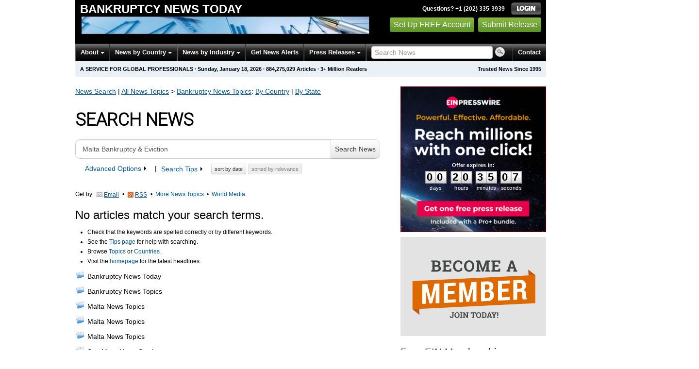

--- FILE ---
content_type: text/html
request_url: https://bankruptcy.einnews.com/search/Malta+Bankruptcy+%26+Eviction
body_size: 9338
content:
<!DOCTYPE html>
<html lang="en-US" xml:lang="en-US" xmlns="http://www.w3.org/1999/xhtml">
  <head>
    <title>Search News Archive - Bankruptcy News Today - EIN Presswire</title>
    <meta http-equiv="Content-Type" content="text/html; charset=utf-8" />
    <meta name="description" content="Latest news for global professionals &amp; analysts. Breaking news." />
    <meta name="keywords" content="Bankruptcy News" />
    <meta name="viewport" content="width=device-width, initial-scale=1.0" />
    <meta name="pubdate" content="2026-01-18" />
    <meta name="generator" content="Ramaze" />
    <meta name="author" content="EIN News" />
    <link rel="image_src" href="/images/ein_logo_transparent.png" />
    <link href="/favicon.ico" rel="shortcut icon" type="image/ico" />
    <link href="/css/bootstrap-2.3.1.ein2.min.css?v55493830b-43" media="screen, print" rel="stylesheet" type="text/css" />
    <link href="https://fonts.googleapis.com/css?family=Open+Sans+Condensed:700" rel="stylesheet" type="text/css" />
    <link href="//fonts.googleapis.com/css?family=Roboto:300" rel="stylesheet" type="text/css" />
    <link href="//fonts.googleapis.com/css?family=Lato:300,400,700,400italic" rel="stylesheet" type="text/css" />
    <link href="/css/font-awesome.min.css" media="screen" rel="stylesheet" type="text/css" />
    <link href="/css/jquery-ui-1.10.0.datepicker.min.css" media="screen" rel="stylesheet" type="text/css" />
    <link href="/css/screen_2017p1.css?v55493830b-43" media="screen" rel="stylesheet" type="text/css" />
    <link href="/css/screen_2017p1.css?v55493830b-43" media="print" rel="stylesheet" type="text/css" />
    <!--[if IE]>
      <link href="/css/ie.css?v55493830b-43" media="screen" rel="stylesheet" type="text/css" />
    <![endif]-->
    <!--[if lte IE 7]>
      <link href="/css/ie7.css?v55493830b-43" media="screen" rel="stylesheet" type="text/css" />
    <![endif]-->
    <link href="/css/special_offer.css?v55493830b-43" media="screen" rel="stylesheet" type="text/css" />
    
    
    <script>
      window.dataLayer = window.dataLayer || [];
      window.dataLayer.push({
       'ein_plan_name': '',
       'ein_user_id': 0,
       'ein_user_category': '',
       'ein_promo': '',
       'ein_filtered_path': '',
      });
      window.dataLayer.push({
        'cookie_settings': 'alpha',
      });
      window.dataLayer.push({
       'event': 'lynt_does_something_fishy',
       });
    </script>
    <!-- Google Tag Manager -->
    <script>(function(w,d,s,l,i){w[l]=w[l]||[];w[l].push({'gtm.start':
    new Date().getTime(),event:'gtm.js'});var f=d.getElementsByTagName(s)[0],
    j=d.createElement(s),dl=l!='dataLayer'?'&l='+l:'';j.async=true;j.src=
    'https://www.googletagmanager.com/gtm.js?id='+i+dl;f.parentNode.insertBefore(j,f);
    })(window,document,'script','dataLayer','GTM-KMC2PLL');</script>
    <noscript><iframe src="https://www.googletagmanager.com/ns.html?id=GTM-KMC2PLL" height="0" width="0" style="display:none;visibility:hidden"></iframe></noscript>
    <!-- End Google Tag Manager -->
    <script async="async" src="https://securepubads.g.doubleclick.net/tag/js/gpt.js"></script>
    <script type="text/javascript" charset="utf-8">
      (function(G,o,O,g,L,e){G[g]=G[g]||function(){(G[g]['q']=G[g]['q']||[]).push(
       arguments)},G[g]['t']=1*new Date;L=o.createElement(O),e=o.getElementsByTagName(
       O)[0];L.async=1;L.src='//www.google.com/adsense/search/async-ads.js';
      e.parentNode.insertBefore(L,e)})(window,document,'script','_googCsa');
    </script>
  </head>
  <body>
    <header>
      <div class="header-main">
        <div class="header-left">
          <div class="header-title">
            <div class="masthead-logo">
              <a href="/">Bankruptcy News Today</a>
            </div>
          </div>
          <a class="header-image" href="/">  <img alt="logo" height="41" src="/masthead_banner/business_2017" width="600" /></a>
        </div>
        <div class="header-right">
          <div>
            <span class="bt">Questions? +1 (202) 335-3939</span>
            <a href="https://bankruptcy.einnews.com/login?url=https%3A%2F%2Fbankruptcy.einnews.com%2Fsearch%2FMalta%2BBankruptcy%2B%2526%2BEviction">
              <img alt="Login" src="/images/bt_login.png" />
            </a>
          </div>
          <div class="btn-area">
            <a class="green_button" href="/account/signup_new?url=https%3A%2F%2Fbankruptcy.einnews.com%2Fsearch%2FMalta%2BBankruptcy%2B%2526%2BEviction">
              Set Up FREE Account
            </a>
            <a class="green_button" href="https://www.einpresswire.com/why-us?promo=4700" target="_blank">Submit Release</a>
          </div>
        </div>
      </div>
      <div class="navbar-e-holder">
        <div class="navbar-e">
          <div class="expandonly pull-right">
            <form action="/search" enctype="multipart/form-data" method="post">
              <fieldset class="unstyled">
                <input class="text" name="query" placeholder="Search News" type="text" value="" />
                <input alt="Search" class="nbtn" src="/images/bt_search.png" type="image" />
              </fieldset>
            </form>
          </div>
          <button class="navbar-button navbar-mobile" type="button">
            <div class="icon-bar"></div>
            <div class="icon-bar"></div>
            <div class="icon-bar"></div>
          </button>
          <ul class="left-menu menu">
            <li class="about">
              <a class="dropdown-toggle dropdown-on-mouseover" data-target=".navbar-e .about, .navbar-e-sub .about" data-toggle="dropdown" href="/about">
                About
                <b class="caret"></b>
              </a>
            </li>
            <li class="countries">
              <a class="dropdown-toggle dropdown-on-mouseover" data-target=".navbar-e .countries, .navbar-e-sub .countries" data-toggle="dropdown" href="/all_countries" id="menu-regions">
                News by Country
                <b class="caret"></b>
              </a>
            </li>
            <li class="industry">
              <a class="dropdown-toggle dropdown-on-mouseover" data-target=".navbar-e .industry, .navbar-e-sub .industry" data-toggle="dropdown" href="https://www.einnews.com/#by_topics">
                News by Industry
                <b class="caret"></b>
              </a>
            </li>
            <li>
              <a href="/my-newsletters/maker">Get News Alerts</a>
            </li>
            <li class="press-releases">
              <a class="dropdown-toggle dropdown-on-mouseover" data-target=".navbar-e .press-releases, .navbar-e-sub .press-releases" data-toggle="dropdown" href="https://www.einpresswire.com/?promo=4700" id="menu-browse">
                Press Releases
                <b class="caret"></b>
              </a>
            </li>
            <li class="expandonly">
              <a href="https://bankruptcy.einnews.com/contact">Contact</a>
            </li>
          </ul>
          <div class="expandhide auto-resize">
            <form action="/search" enctype="multipart/form-data" method="post">
              <fieldset class="unstyled">
                <input class="text" name="query" placeholder="Search News" type="text" value="" />
                <input alt="Search" class="nbtn" src="/images/bt_search.png" type="image" />
              </fieldset>
            </form>
          </div>
          <div class="pull-right navbar-mobile expandhide">
            <ul class="menu">
              <li>
                <a href="https://bankruptcy.einnews.com/contact">Contact</a>
              </li>
            </ul>
          </div>
          <div class="pull-right navbar-notmobile expandhide">
            <ul class="menu">
              <li>
                <a href="https://bankruptcy.einnews.com/contact">Contact</a>
              </li>
            </ul>
          </div>
        </div>
        <div class="navbar-e-sub">
          <ul class="left-menu menu">
            <li class="about">
              <span class="space">
                About
                <b class="caret"></b>
              </span>
              <ul class="text-left dropdown-menu" role="menu">
                <li>
                  <a href="https://www.einnews.com/company">About EIN Newsdesk</a>
                </li>
                <li>
                  <a href="https://www.einnews.com/help-howto-video/">How-to Videos
                  <i class="fa fa-video-camera"></i></a>
                </li>
                <li>
                  <a href="/services">Services</a>
                </li>
                <li>
                  <a href="https://www.facebook.com/einnews/" target="_blank">EIN Newsdesk on Facebook</a>
                </li>
              </ul>
            </li>
            <li class="countries">
              <span class="space">
                News by Country
                <b class="caret"></b>
              </span>
              <ul class="text-left dropdown-menu" role="menu">
                <li>
                  <a href="/all_countries">News by Country</a>
                </li>
                <li>
                  <a href="/us_states">News by U.S. State</a>
                </li>
              </ul>
            </li>
            <li class="industry">
              <span class="space">
                News by Industry
                <b class="caret"></b>
              </span>
              <ul class="text-left dropdown-menu" role="menu">
                <li>
                  <a href="https://www.einnews.com/#by_topics">News by Industry</a>
                </li>
                <li>
                  <a href="https://agriculture.einnews.com/">Agriculture</a>
                </li>
                <li>
                  <a href="https://automotive.einnews.com/">Automotive</a>
                </li>
                <li>
                  <a href="https://banking.einnews.com/">Banking</a>
                </li>
                <li>
                  <a href="https://education.einnews.com/">Education</a>
                </li>
                <li>
                  <a href="https://energy.einnews.com/">Energy</a>
                </li>
                <li>
                  <a href="https://health.einnews.com/">Healthcare</a>
                </li>
                <li>
                  <a href="https://it.einnews.com/">IT</a>
                </li>
                <li>
                  <a href="https://law.einnews.com/">Law</a>
                </li>
                <li>
                  <a href="https://media.einnews.com/">Media</a>
                </li>
                <li>
                  <a href="https://military.einnews.com/">Military</a>
                </li>
                <li>
                  <a href="https://mining.einnews.com/">Mining</a>
                </li>
                <li>
                  <a href="https://realestate.einnews.com/">Real Estate</a>
                </li>
                <li>
                  <a href="https://tech.einnews.com/">Technology</a>
                </li>
                <li>
                  <a href="https://telecomindustry.einnews.com/">Telecom</a>
                </li>
                <li>
                  <a href="https://travel.einnews.com/">Travel</a>
                </li>
                <li class="divider"></li>
                <li>
                  <a href="https://www.einnews.com/">See More</a>
                </li>
                <li>
                  <a href="/my-newsletters/maker">Create Your Own</a>
                </li>
              </ul>
            </li>
            <li>
              <span class="space">Get News Alerts</span>
            </li>
            <li class="press-releases">
              <span class="space">
                Press Releases
                <b class="caret"></b>
              </span>
              <ul class="text-left dropdown-menu" role="menu">
                <li role="menuitem">
                  <a href="https://www.einpresswire.com/land?promo=4700" target="_blank">Submit Press Release</a>
                </li>
                <li role="menuitem">
                  <a href="https://www.einpresswire.com/featured-press-releases?promo=4700" target="_blank">Browse Featured Press Releases</a>
                </li>
                <li role="menuitem">
                  <a href="https://www.einpresswire.com/all-press-releases?promo=4700" target="_blank">Browse All Press Releases</a>
                </li>
                <li role="menuitem">
                  <a href="/market-research-reports">Market Research Reports</a>
                </li>
              </ul>
            </li>
          </ul>
        </div>
      </div>
      <div class="eh-ribbon">
        <div class="pull-right">
          Trusted News Since 1995
        </div>
        <span class="prof not-if-mobile-w820">A service for global professionals</span>
        <span class="not-if-mobile-w820">&middot;</span>
        <span class="date">Sunday, January 18, 2026</span>
        <span class="not-if-mobile-w430">
          &middot;
          <a class="article_live_counter" href="/live_feed">884,275,029</a>
          Articles
        </span>
        <span class="not-if-mobile-w550">
          &middot;
          3+ Million Readers
        </span>
      </div>
    </header>
    <div class="main">
      <div class="black_sidebar_on inside">
        <div id="div-gpt-ad-2082147-5" style="margin: 10px 0px;">
        </div>
        <div id="div-gpt-ad-2082147-6"></div>
        <script type="text/javascript" charset="utf-8">
        function createSizeMapping(sizes) {
          let sizeMappingBuilder = window.googletag.sizeMapping();
          sizes.forEach(size => {
            // Adjust the viewport size if you have specific requirements
            sizeMappingBuilder.addSize([0, 0], size);
          });
          return sizeMappingBuilder.build();
        }
        
        window.googletag = window.googletag || { cmd: [] };
        
        googletag.cmd.push(function() {
          let type;
          let t_div;
          if( $(window).width() >= 970 ) {
            let headerMapping = createSizeMapping([[970, 90], [970, 250]]);
            t_div = 'div-gpt-ad-2082147-5';
            window.googletag.defineSlot('/22952752601/header', [[970, 90], [970, 250]], t_div).addService(googletag.pubads()).defineSizeMapping(headerMapping);
            type = 'desktop';
          } else {
            let headerMapping2 = createSizeMapping([[320, 50]]);
            t_div = 'div-gpt-ad-2082147-6';
            window.googletag.defineSlot('/22952752601/header', [[320, 50]], t_div).addService(googletag.pubads()).defineSizeMapping(headerMapping2);
            type = 'mobile';
          }
        
          window.googletag.pubads().setTargeting('site', 'einnews.com');
          window.googletag.pubads().setTargeting('page_url', 'einnews.com');
          window.googletag.pubads().setTargeting('environment', 'prod'); // or staging for development
          window.googletag.pubads().enableSingleRequest();
          window.googletag.enableServices();
        
          window.googletag.display(t_div);
        
          if(console) {
            console.log('Finished asking for google ad (type: ' + type + ')');
          }
        });
        </script>
        <div class="row-fluid">
          <div class="main-content span-m">
            <div class="flash_default">
              
              
            </div>
            
            <div class="crumbs fleft hide-os04">
              <span class="crumbs_fake hide-os04">
                <a href="https://bankruptcy.einnews.com/search">News Search</a>
                |
                <a href="https://www.einnews.com/">All News Topics</a>
                &gt;
                <a href="https://bankruptcy.einnews.com/sections">Bankruptcy<span class="hide-on-phone"> News Topics</span></a><span class="hide-on-phone">:</span>
                <span class="hide-on-phone">
                  <a href="https://bankruptcy.einnews.com/all_countries" tabindex="-1">By Country</a>
                  |
                  <a href="https://bankruptcy.einnews.com/us_states" tabindex="-1">By State</a>
                </span>
              </span>
            </div>
            <div class="masthead-block">
              <h1 class="g_roboto hide-os04 subheading-osc">Search News</h1>
              <form action="/subscribe_rss_or_email" class="feed_view_form repeatable use_global2_flash" method="POST" target="_blank">
                <input name="query" type="hidden" value="Malta Bankruptcy &amp; Eviction" />
                <button class="abshidden noajax_submit" name="search" type="submit" value="1">&nbsp;</button>
            </form>
            </div>
            <div class="flash_yellow"></div>
            <div class="search_form standalone">
              <form action="/search/Malta+Bankruptcy+%26+Eviction" class="form-horizontal search-form" method="post">
                <div class="replace" style="margin-top:1em;">
                  <div class="search_form_settings with_buttons">
                    <div class="query">
                      <div class="input-append">
                        <input class="input-xxlarge search-query" id="query" name="query" placeholder="Type your keywords" type="text" value="Malta Bankruptcy &amp; Eviction" />
                        <button class="btn" type="submit">
                          Search News
                        </button>
                      </div>
                    </div>
                    <p class="little-bigger search_state">        <a class="toggle_advanced chso" data-atarget=".search_state .btn-area" data-target=".option_block" href="#">Advanced Options
                    <b class="caret"></b></a>
                    |
                    <span class="help-inline">
                      <a class="toggle_advanced" data-target=".search-tips" href="/search_tips" target="_blank">
                        Search Tips
                        <b class="caret"></b>
                      </a>
                    </span>
                    <span class="btn-area hide-os04">
                      <button class="btn btn-mini" name="sort_by_date" type="submit" value="date">
                        sort by
                        date
                      </button>
                      <button class="btn btn-mini disabled" name="sort_by_relevance" type="submit" value="relevance">
                        sorted by
                        relevance
                      </button>
                    </span></p>
                    <div class="hidden option_block">
                      <fieldset>
                        <label class="checkbox inline">
                          <input checked="checked" name="search[]" type="checkbox" value="news" />
                          News&nbsp;articles
                        </label>
                        <label class="checkbox inline">
                          <input checked="checked" name="search[]" type="checkbox" value="press" />
                          Press&nbsp;releases
                        </label>
                        <label class="checkbox inline">
                          <input name="search_market" type="checkbox" value="market" />
                          Market Reports
                        </label>
                        <label class="checkbox inline">
                          <input name="search_feed_list" type="checkbox" value="feeds" />
                          News sections
                        </label>
                      </fieldset>
                      <fieldset>
                        <label class="radio inline">
                          <input name="headlines_only" type="radio" value="no" />
                          Search full-text articles
                        </label>
                        <label class="radio inline">
                          <input name="headlines_only" type="radio" value="yes" />
                          Search in headlines only
                        </label>
                        <label class="radio inline">
                          <input checked="checked" name="headlines_only" type="radio" value="mostly" />
                          Search in headlines mostly
                        </label>
                      </fieldset>
                      <div class="inline-set">
                        <fieldset>
                          <label class="radio">
                            <input name="age_h" type="radio" value="" />
                            Any date
                          </label>
                          <label class="radio">
                            <input name="age_h" type="radio" value="2" />
                            Last 2 hours
                          </label>
                          <label class="radio">
                            <input name="age_h" type="radio" value="6" />
                            Last 6 hours
                          </label>
                          <label class="radio">
                            <input name="age_h" type="radio" value="24" />
                            Last 24 hours
                          </label>
                          <label class="radio">
                            <input name="age_h" type="radio" value="1-1" />
                            Yesterday
                          </label>
                          <label class="radio">
                            <input name="age_h" type="radio" value="2-2" />
                            Day before yesterday
                          </label>
                          <label class="radio">
                            <input class="custom" name="age_h" type="radio" value="custom" />
                            Custom date
                          </label>
                          <div class="custom hidden">
                            <label for="range_from_sidebar">From:</label>
                            <input class="date" id="range_from_sidebar" name="range_from" type="text" value="" />
                            <label for="range_to_sidebar">to:</label>
                            <input class="date" id="range_to_sidebar" name="range_to" type="text" value="" />
                          </div>
                        </fieldset>
                      </div>
                      <fieldset class="order-f">
                        <label class="radio inline">
                          <input name="order" type="radio" value="date" />
                          Sort by date
                        </label>
                        <label class="radio inline">
                          <input checked="checked" name="order" type="radio" value="relevance" />
                          Sort by relevance
                        </label>
                      </fieldset>
                    </div>
                    <div class="hidden search-tips" id="search-tips">
                      <h1>Search Tips</h1>
                      <p>
                        Here you can find useful examples and description about searching the news archive. Read it carefully to get the best results. If you need more help, please
                        <a href="/contact_us">contact us.</a>
                      </p>
                      <h2>Quick Overview</h2>
                      <ul>
                        <li>Searching is case insensitive. Words music and mUSIC return the same results.</li>
                        <li>Some of the common words like the, is, etc. are not included in your search.</li>
                      </ul>
                      <h2>Search Term Syntax</h2>
                      <p>
                        The symbol "|" stands for OR and symbol "&amp;" stands for AND.
                      </p>
                      <table summary="search syntax">
                        <tr>
                          <th>Term</th>
                          <th>Description</th>
                        </tr>
                        <tr>
                          <td>
                            <strong>|</strong>
                          </td>
                          <td class="val">
                            Using
                            <strong>|</strong>
                            operator gives you articles for every keyword in the search term.
                          </td>
                        </tr>
                        <tr>
                          <td>
                            <strong>&amp;</strong>
                          </td>
                          <td class="val">
                            Using
                            <strong>&amp;</strong>
                            operator gives you only those articles that contain all keywords in the string.
                          </td>
                        </tr>
                        <tr>
                          <td>"  " (quotation marks)</td>
                          <td class="val">Using quotation marks limits your search for exact phrases.</td>
                        </tr>
                        <tr>
                          <td>* (asterisk sign)</td>
                          <td class="val">Using an asterisk sign gives you variations of aroot keyword. You cannot use it in phrases.</td>
                        </tr>
                        <tr>
                          <td>
                            <strong></strong>
                            (parenthesis)
                          </td>
                          <td class="val">You can use parenthesis to adjust the priority of your search phrase evaluation (as common math/boolean expressions).</td>
                        </tr>
                      </table>
                      <h2>Examples</h2>
                      <table summary="examples">
                        <tr>
                          <th>Keywords (search phrase)</th>
                          <th>Description</th>
                        </tr>
                        <tr>
                          <td>music</td>
                          <td class="val">will search for any articles that contain the word music</td>
                        </tr>
                        <tr>
                          <td>
                            music
                            <strong>|</strong>
                            band
                            <strong>|</strong>
                            song
                          </td>
                          <td class="val">
                            will search for articles containing
                            <strong>any</strong>
                            of the keywords
                          </td>
                        </tr>
                        <tr>
                          <td>
                            nhl
                            <strong>&amp;</strong>
                            hockey
                          </td>
                          <td class="val">
                            will search for articles containing
                            <strong>both</strong>
                            words. (Note: &amp; can be omitted in this case)
                          </td>
                        </tr>
                        <tr>
                          <td>
                            "white house"
                            <strong>|</strong>
                            senate
                          </td>
                          <td class="val">will search for articles containing the phrase white house or the word senate</td>
                        </tr>
                        <tr>
                          <td>
                            "flower show"
                            <strong>&amp;</strong>
                            tulip
                          </td>
                          <td class="val">
                            will search for articles containing
                            <strong>both</strong>
                            the phrase flower show and the word tulip
                          </td>
                        </tr>
                        <tr>
                          <td>bank*</td>
                          <td class="val">will search for articles containing bank, banks, banking, banker etc. Using * (asterisk sign) gives you variations of the root keyword.</td>
                        </tr>
                        <tr>
                          <td>
                            student*
                            <strong>&amp; (</strong>
                            protest*
                            <strong>|</strong>
                            demonstrat*
                            <strong>)</strong>
                          </td>
                          <td class="val">will search for articles containing the words student or students, etc. in combinations with protest, protests, demonstrate, demonstration, etc.</td>
                        </tr>
                      </table>
                      <p>
                        Need more help?
                        <a href="/members/feedback">Contact us</a>
                        at our helpdesk.
                      </p>
                    </div>
                  </div>
                </div>
              </form>
            </div>
            <div class="masthead-block social_icon2 pretend_line">
              <form action="/subscribe_rss_or_email" class="feed_view_form ajax_form repeatable use_global_flash mb_first hmv4" method="POST" target="_blank">
                <input name="query" type="hidden" value="Malta Bankruptcy &amp; Eviction" />
                <button class="abshidden noajax_submit" name="search" type="submit" value="1">&nbsp;</button>
                <span style="margin-right:5px;">Get by</span>
                <a class="btn btn-link" href="/account/signup_new?sref=4&amp;utype=email&amp;keywords=Malta+Bankruptcy+%26+Eviction" target="_blank">
                  <span class="icon email"></span>
                  <span>Email</span>
                </a>
                <span> &nbsp;&bull;&nbsp;</span>
                <a class="btn btn-link" href="/account/signup_new?sref=4&amp;utype=rss&amp;keywords=Malta+Bankruptcy+%26+Eviction" target="_blank">
                  <span class="icon rss"></span>
                  <span>RSS</span>
                </a>
                <span class="hide-os04">
                   &nbsp;&bull;&nbsp;
                  <a class="wu" href="/sections">More News Topics</a>
                   &nbsp;&bull;&nbsp;
                  <a class="wu" href="https://www.einpresswire.com/world-media-directory?promo=4700" target="_blank">World
                  Media</a>
                </span>
              </form>
            </div>
            <h3>No articles match your search terms.</h3>
            <ul>
              <li>Check that the keywords are spelled correctly or try different keywords.</li>
              <li>
                See the
                <a href="/search_tips">Tips page</a>
                for help with searching.
              </li>
              <li>
                Browse
                <a href="/sections">Topics</a>
                or
                <a href="/all_countries">Countries</a>
                .
              </li>
              <li>
                Visit the
                <a href="/">homepage</a>
                for the latest headlines.
              </li>
            </ul>
            <div class="related_feeds_pretend_feed">
              <ul>
                <li>
                  <a href="http://bankruptcy.einnews.com">Bankruptcy News Today</a>
                </li>
                <li>
                  <a href="http://bankruptcy.einnews.com/category/bankruptcy">Bankruptcy News Topics</a>
                </li>
                <li>
                  <a href="http://agriculture.einnews.com/category/agricultureindustrytoday_malta">Malta News Topics</a>
                </li>
                <li>
                  <a href="http://energy.einnews.com/category/energyindustrytoday_malta">Malta News Topics</a>
                </li>
                <li>
                  <a href="http://health.einnews.com/category/healthcareindustrytoday_malta">Malta News Topics</a>
                </li>
                <li class="see-all">
                  <a href="/search_related_feeds/Malta+Bankruptcy+%26+Eviction?pfeed=1">See More News Sections</a>
                </li>
              </ul>
            </div>
          </div>
          <div class="sidebar span-s" role="complementary">
            <div class="inside">
              <div class="sidebar-white-block">
                <div class="cdpos-dynamic full-click special_offer_year_end">
                  <a href="https://www.einpresswire.com/pricing?promo=4700">
                    <img badge_placement="plan_proplus" class="cdpos-dynamic full" countdown_color_scheme="light" countdown_scale="0.8" countdown_x="50" countdown_y="58" height="298" key="image_300" skip_text="skip_text" src="/assets-d/432942e6-9d9f-4bde-a603-c2d9499576ff.png" width="298" />
                  </a>
                  <p class="little_bigger timeto-responsive">
                    <input class="replace_by_timeto" data-font-size="28" data-theme="white" type="hidden" value="74111" />
                    <b>01 days 20:35:11</b>
                  </p>
                </div>
                
                <div class="am-sidebar">
                  <div class="bm-img">
                    <a href="/account/signup_new?url=https%3A%2F%2Fbankruptcy.einnews.com%2Fsearch%2FMalta%2BBankruptcy%2B%2526%2BEviction">
                      <img alt="Become a Member - Join Today!" src="/images/2017/become-member-300.png" />
                    </a>
                  </div>
                  <div class="as-item-w">
                    <div class="as-title" style="font-size: 21px;">
                      Free EIN Membership Includes:
                    </div>
                    <div class="as-block">
                      <ul>
                        <li>Track news from thousands of sources</li>
                        <li>Submit news sources for inclusion in our news tracking algorithm</li>
                        <li>Build your own customized email newsletters</li>
                        <li>Use of our RSS Feeds</li>
                        <li>Includes a complimentary EIN Presswire account plus 1-free release</li>
                        <li>Uncluttered & advertising free news pages</li>
                      </ul>
                    </div>
                  </div>
                </div>
              </div>
            </div>
          </div>
        </div>
      </div>
    </div>
    <footer>
      <div class="sitemap">
        <h2 class="subheading-osc g_roboto">News Monitoring and Press Release Distribution Tools</h2>
        <div class="row-fluid">
          <div class="span3">
            <section>
              <h3>News Topics</h3>
              <ul role="menu">
                <li>
                  <a href="https://www.einnews.com/">All News Topics</a>
                </li>
                <li role="menuitem">
                  <a href="/sections" tabindex="-1">Bankruptcy News Topics</a>
                </li>
                <li role="menuitem">
                  <a href="/all_countries" tabindex="-1">Bankruptcy News by Country</a>
                </li>
              </ul>
            </section>
            <section>
              <h3>Newsletters</h3>
              <ul role="menu">
                <li role="menuitem">
                  <a href="/my-newsletters/maker">Create Newsletter</a>
                </li>
                <li role="menuitem">
                  <a href="/my-newsletters/create_preset">Search Newsletters</a>
                </li>
                <li role="menuitem">
                  <a href="/all_newsletters">Browse Newsletters</a>
                </li>
              </ul>
            </section>
          </div>
          <div class="span3">
            <section>
              <h3>Press Releases</h3>
              <ul role="menu">
                <li role="menuitem">
                  <a href="https://www.einpresswire.com/land?promo=4700" target="_blank">Submit Press Release</a>
                </li>
                <li role="menuitem">
                  <a href="https://www.einpresswire.com/featured-press-releases?promo=4700" target="_blank">Browse Featured Press Releases</a>
                </li>
                <li role="menuitem">
                  <a href="https://www.einpresswire.com/all-press-releases?promo=4700" target="_blank">Browse All Press Releases</a>
                </li>
                <li role="menuitem">
                  <a href="/market-research-reports">Market Research Reports</a>
                </li>
              </ul>
            </section>
            <section>
              <h3>Events & Conferences</h3>
              <ul role="menu">
                <li role="menuitem">
                  <a href="https://www.einnews.com/events/search" title="Search Events and Conferences">Search Events</a>
                </li>
                <li class="highlight" role="menuitem">
                  <a href="https://www.einnews.com/events/" title="All Events and Conferences">Browse Events</a>
                </li>
              </ul>
            </section>
          </div>
          <div class="span3">
            <section>
              <h3>RSS Feeds</h3>
              <ul role="menu">
                <li role="menuitem">
                  <a href="/my-newsletters/maker">Create RSS Feed</a>
                </li>
                <li role="menuitem">
                  <a href="/my-rss/create_preset">Search RSS Feeds</a>
                </li>
                <li role="menuitem">
                  <a href="/all_rss">Browse RSS Feeds</a>
                </li>
              </ul>
            </section>
            <section>
              <h3>Other Services</h3>
              <ul role="menu">
                <li role="menuitem">
                  <a href="https://www.einpresswire.com/world-media-directory/?promo=4700" target="_blank">World Media Directory</a>
                </li>
                <li role="menuitem">
                  <a href="https://www.newsplugin.com/">NewsPlugin for Wordpress</a>
                </li>
                <li role="menuitem">
                  <a href="https://uspolitics.einnews.com/blog/archive_uspolitics_einnews_columnists">Blog Op/Ed</a>
                </li>
              </ul>
            </section>
          </div>
          <div class="span3">
            <section>
              <h3>Questions?</h3>
              <ul role="menu">
                <li role="menuitem">
                  <a href="/about">About EIN Newsdesk</a>
                </li>
                <li role="menuitem">
                  <a href="https://www.einnews.com/help-howto-video/">How-to Videos</a>
                </li>
                <li role="menuitem">
                  <a href="/terms">Terms &amp; Conditions</a>
                </li>
                <li role="menuitem">
                  <a href="/legal/editorial-guidelines">Editorial Guidelines</a>
                </li>
                <li role="menuitem">
                  <a href="/privacy_policy">Privacy Policy</a>
                </li>
                <li role="menuitem">
                  <a href="/contact_us">Contact</a>
                </li>
              </ul>
            </section>
            <br />
            <section>
              <ul role="menu">
                <li role="menuitem">
                  <a href="https://bankruptcy.einnews.com/login?url=https%3A%2F%2Fbankruptcy.einnews.com%2Fsearch%2FMalta%2BBankruptcy%2B%2526%2BEviction">Login</a>
                </li>
                <li role="menuitem">
                  <a href="https://bankruptcy.einnews.com/account/signup">Sign Up</a>
                </li>
              </ul>
            </section>
          </div>
        </div>
      </div>
    </footer>
    <div class="footer">
      <p>
        <b>Bankruptcy News Today</b>
        by
        <a href="https://www.einnews.com/">EIN Newsdesk</a>
        &
        <a href="https://www.einpresswire.com/">EIN Presswire</a>
        (a <a href="https://www.einpresswire.com/">press release distribution</a> service)
      </p>
      <p>
        Follow EIN Presswire on
        <a href="https://www.facebook.com/einpresswire" target="_blank">Facebook</a>,
        <a href="https://www.linkedin.com/company/einpresswire/" target="_blank">LinkedIn</a>
        and
        <a href="https://einpresswire.substack.com/" target="_blank">Substack</a>
      </p>
      <p>
        <a href="http://www.newsmatics.com/">Newsmatics Inc.</a>, 1025 Connecticut Avenue NW, Suite 1000, Washington, DC 20036
        &middot; <a href="/contact_us">Contact</a>
        &middot; <a href="https://www.einnews.com/about">About</a>
      </p>
      <p>
        &copy; 1995-2026 Newsmatics Inc. &middot;
        All Rights Reserved
        &middot;
        <a href="/legal/terms">General Terms &amp; Conditions</a>
        &middot;
        <a href="/legal/privacy">Privacy Policy</a>
        &middot;
        <a data-cc="show-preferencesModal" href="#">Cookie Settings</a>
      </p>
    </div>
    <div class="footer-gdpr confirmed">
      <p>
        By continuing to use this site, you agree to our <a href="/legal/terms">Terms & Conditions</a>, last updated on September 30, 2025.
      </p>
      <button class="close"><svg aria-hidden="true" focusable="false" role="img" viewBox="0 0 352 512" xmlns="http://www.w3.org/2000/svg">&times;
      <path d="M242.72 256l100.07-100.07c12.28-12.28 12.28-32.19 0-44.48l-22.24-22.24c-12.28-12.28-32.19-12.28-44.48 0L176 189.28 75.93 89.21c-12.28-12.28-32.19-12.28-44.48 0L9.21 111.45c-12.28 12.28-12.28 32.19 0 44.48L109.28 256 9.21 356.07c-12.28 12.28-12.28 32.19 0 44.48l22.24 22.24c12.28 12.28 32.2 12.28 44.48 0L176 322.72l100.07 100.07c12.28 12.28 32.2 12.28 44.48 0l22.24-22.24c12.28-12.28 12.28-32.19 0-44.48L242.72 256z" fill="currentColor"></path></svg></button>
    </div>
    
    <ul class="hamburger-submenu hidden">
      <li class="first sbcm_item" data-sbcm="publications">
        <a class="sbcm_title icon-list" href="https://www.einnews.com/publications">
          News Topics
          <b class="caret"></b>
        </a>
        <ul class="collapse in masked with-menu" role="menu">
          <li class="keep_pre" role="menuitem">
            <a href="/search" tabindex="-1">Power Search</a>
          </li>
          <li class="keep_pre" role="menuitem">
            <a href="https://www.einnews.com/" tabindex="-1">All News Topics</a>
          </li>
          <li class="keep_pre noexpand" role="menuitem">
            <a href="https://business.einnews.com/sections" tabindex="-1">Business News Topics</a>
          </li>
          <li class="keep_pre noexpand" role="menuitem">
            <a href="/" tabindex="-1">Bankruptcy News</a>
          </li>
          <li class="keep_pre noexpand" role="menuitem">
            <a href="/sections" tabindex="-1">Bankruptcy News Topics</a>
          </li>
          <li class="keep_pre noexpand" role="menuitem">
            <a href="/all_countries" tabindex="-1">Bankruptcy News by Country</a>
          </li>
          <li class="keep_pre noexpand" role="menuitem">
            <a href="/us_states" tabindex="-1">Bankruptcy News by U.S. State</a>
          </li>
          <li class="keep_post" role="menuitem">
            <a href="https://www.einpresswire.com/world-media-directory/?promo=4700" tabindex="-1" target="_blank">World Media Directory</a>
          </li>
          <li class="keep_post" role="menuitem">
            <a href="/live_feed" tabindex="-1">Live Feed Wire</a>
          </li>
          <li class="keep_post" role="menuitem">
            <a href="https://uspolitics.einnews.com/blog/archive_uspolitics_einnews_columnists" tabindex="-1">Blog Op/Ed</a>
          </li>
        </ul>
      </li>
      <li class="sbcm_item" data-sbcm="press_releases">
        <a class="sbcm_title icon-share-alt" href="https://www.einpresswire.com/land?promo=4700">
          Press Releases
          <b class="caret"></b>
        </a>
        <ul class="with-menu masked collapse" role="menu">
          <li role="menuitem">
            <div class="pull-right num pr_articles_num">0</div>
            <a href="https://www.einpresswire.com/land" target="_blank">
              My Press Releases
              <span class="num2 pr_articles_num">(0)</span>
            </a>
          </li>
          <li class="highlight" role="menuitem">
            <a href="https://www.einpresswire.com/land?promo=4700" target="_blank">Submit Release</a>
          </li>
          <li role="menuitem">
            <a href="/pr_archive">Browse Bankruptcy Press Releases</a>
          </li>
          <li role="menuitem">
            <a href="https://www.einpresswire.com/featured-press-releases" target="_blank">Browse Featured Releases</a>
          </li>
          <li role="menuitem">
            <a href="https://www.einpresswire.com/all-press-releases" target="_blank">Browse All Releases</a>
          </li>
        </ul>
      </li>
      <li class="sbcm_item" data-sbcm="rss">
        <a class="icon-feed locked sbcm_title" href="https://bankruptcy.einnews.com/account/signup_new?url=%2Fmy-rss%2F">
          RSS Feeds
          <b class="caret"></b>
        </a>
        <ul class="with-menu masked collapse" role="menu">
          <li role="menuitem">
            <div class="pull-right num rss_num">
              0
            </div>
            <a href="/my-rss/">
              My RSS Feeds
              <span class="num2 rss_num">(0)</span>
            </a>
          </li>
          <li class="add_rss_link hidden" role="menuitem">
            <a class="over-register_uc" href="#">Get RSS From Search Results</a>
          </li>
          <li role="menuitem">
            <a href="/my-rss/create_custom">Create RSS Feed</a>
          </li>
          <li role="menuitem">
            <a href="/my-rss/create_preset">Search RSS Feeds</a>
          </li>
          <li role="menuitem">
            <a href="/all_rss">Browse RSS Feeds</a>
          </li>
          <li role="menuitem">
            <a href="/my-rss/recent_pages">Recently Visited News Feeds</a>
          </li>
        </ul>
      </li>
      <li class="sbcm_item" data-sbcm="newsletters">
        <a class="icon-envelope locked sbcm_title" href="https://bankruptcy.einnews.com/account/signup_new?url=%2Fmy-newsletters%2F">
          Newsletters
          <b class="caret"></b>
        </a>
        <ul class="with-menu masked collapse" role="menu">
          <li role="menuitem">
            <div class="pull-right num newsletters_num">
              0
            </div>
            <a href="/my-newsletters/">
              My Newsletters
              <span class="num2 newsletters_num">(0)</span>
            </a>
          </li>
          <li class="add_email_link hidden" role="menuitem">
            <a class="over-register_uc" href="#">Get Newsletter From Search Results</a>
          </li>
          <li role="menuitem">
            <a href="/my-newsletters/create_custom">Create Newsletter</a>
          </li>
          <li role="menuitem">
            <a href="/my-newsletters/create_preset">Search Newsletters</a>
          </li>
          <li role="menuitem">
            <a href="/all_newsletters">Browse Newsletters</a>
          </li>
          <li role="menuitem">
            <a href="/my-newsletters/recent_pages">Recently Visited News Feeds</a>
          </li>
        </ul>
      </li>
      <li class="sbcm_item" data-sbcm="events">
        <a class="icon-calendar locked sbcm_title" href="https://bankruptcy.einnews.com/account/signup_new?url=%2Faccount%2Fevents%2F">
          Events &amp; Conferences
          <b class="caret"></b>
        </a>
        <ul class="with-menu masked collapse" role="menu">
          <li role="menuitem">
            <div class="pull-right num events_num">0</div>
            <a href="/account/events/">
              My Events
              <span class="num2 events_num">(0)</span>
            </a>
          </li>
          <li class="highlight" role="menuitem">
            <a href="https://www.einnews.com/events/search" title="Search Events and Conferences">Search Events</a>
          </li>
          <li class="highlight" role="menuitem">
            <a href="https://www.einnews.com/events/" title="All Events and Conferences">Browse Events</a>
          </li>
        </ul>
      </li>
      <li class="sbcm_item" data-sbcm="tools">
        <a class="icon-book-open locked sbcm_title" href="https://bankruptcy.einnews.com/account/signup_new?url=%23jsonly">
          News Feed Tools
          <b class="caret"></b>
        </a>
        <ul class="with-menu masked collapse" role="menu">
          <li role="menuitem">
            <a class="enable-customize-search" href="#" tabindex="-1">Change Search Options</a>
          </li>
          <li role="menuitem">
            <a href="https://bankruptcy.einnews.com/account/signup_new?url=https%3A%2F%2Fbankruptcy.einnews.com%2Fsearch%2FMalta%2BBankruptcy%2B%2526%2BEviction">View Sources</a>
          </li>
          <li role="menuitem">
            <a class="subscribe_stats" href="/pricing">Feed Statistics</a>
          </li>
          <li role="menuitem">
            <a class="ajax-always" href="/pricing">Export Articles</a>
          </li>
        </ul>
      </li>
      <li class="sbcm_item" data-sbcm="topics">
        <a class="icon-star locked sbcm_title" href="https://bankruptcy.einnews.com/account/signup_new?url=%2Fmy-topics%2F">
          My Topics
          <b class="caret"></b>
        </a>
        <ul class="with-menu masked collapse" role="menu">
          <li role="menuitem">
            <div class="pull-right num bookmarks_num">
              0
            </div>
            <a href="/my-topics/">
              My Topics
              <span class="num2 bookmarks_num">(0)</span>
            </a>
          </li>
          <li class="add_bookmark_link hidden" role="menuitem">
            <a class="over-register_uc" href="#">Add to My Topics</a>
          </li>
          <li role="menuitem">
            <a href="/my-newsletters/recent_pages">Recently Visited News Feeds</a>
          </li>
        </ul>
      </li>
      <li class="sbcm_item" data-sbcm="visited">
        <a class="icon-control-rewind locked sbcm_title" href="https://bankruptcy.einnews.com/account/signup_new?url=https%3A%2F%2Fbankruptcy.einnews.com%2Fsearch%2FMalta%2BBankruptcy%2B%2526%2BEviction">
          Recently Visited
          <b class="caret"></b>
        </a>
        <ul class="with-menu masked collapse" role="menu">
          
        </ul>
      </li>
    </ul>
    <div id="submenus-moved">
    </div>
    
    <script src="//ajax.googleapis.com/ajax/libs/jquery/1.11.1/jquery.min.js" type="text/javascript"></script>
    <script src="/js/jquery.blockUI-2.55.cookie-1.4.1.flowtype.js" type="text/javascript"></script>
    <script src="/js/jquery.newsticker.js" type="text/javascript"></script>
    <script src="/js/bootstrap-2.3.1.ein.min.js" type="text/javascript"></script>
    <!--[if lt IE 9]>
    <script src="/js/excanvas.min.js" type="text/javascript"></script>
    <![endif]-->
    <script src="/js/base_functions_2013s.js?v55493830b-43" type="text/javascript"></script>
    <script src="/js/functions_2015a1.js?v55493830b-43" type="text/javascript"></script>
    <script src="/js/functions_2013.js?v55493830b-43" type="text/javascript"></script>
    <script src="/js/jquery-ui-1.10.0.datepicker.min.js?v55493830b-43" type="text/javascript"></script>
    <script src="/js/jquery.timeTo-1.0.13.min.js?v55493830b-43" type="text/javascript"></script>
    <!-- Start Alexa Certify Javascript -->
    <script type="text/javascript">
    _atrk_opts = { atrk_acct:"25CMp1IW1d10Io", domain:"einnews.com",dynamic: true};
    (function() { var as = document.createElement('script'); as.type = 'text/javascript'; as.async = true; as.src = "https://d31qbv1cthcecs.cloudfront.net/atrk.js"; var s = document.getElementsByTagName('script')[0];s.parentNode.insertBefore(as, s); })();
    </script>
    <noscript><img src="https://d5nxst8fruw4z.cloudfront.net/atrk.gif?account=25CMp1IW1d10Io" style="display:none" height="1" width="1" alt="" /></noscript>
    <!-- End Alexa Certify Javascript -->
    <!--[if IE 7]>
    <script type="text/javascript" src="/js/json2.js"></script>
    <![endif]-->
  </body>
</html>


--- FILE ---
content_type: application/javascript; charset=utf-8
request_url: https://fundingchoicesmessages.google.com/f/AGSKWxWHwUq6lCu7eIC-APABTUDsItKjDt-AugWRJoPOlM_ma17Q-NCDUTZ7ghoJ9dYoFDEM9-NLsYKuXzZlGF7VAPsbgRdWK9e4QS8HtlGpHSAYmYtfmQ_v0J-f3Vdb1d6AfmwoPpmDUxg7EBeAWJqTpp3B4r5xrplxe8ty4ETgPQwySidOAtKXdMlJ3PfF/_/relevance_ad./pageear_/ads.bundle./ad-ifr._160_600_
body_size: -1291
content:
window['cec10347-ba03-4cbe-a5dc-67c9acacf0b6'] = true;

--- FILE ---
content_type: text/javascript
request_url: https://app.prijmout-cookies.cz/api/get_ip_script
body_size: -155
content:
var lynt_country = 'US'; var lynt_ip = '3.15.235.188';